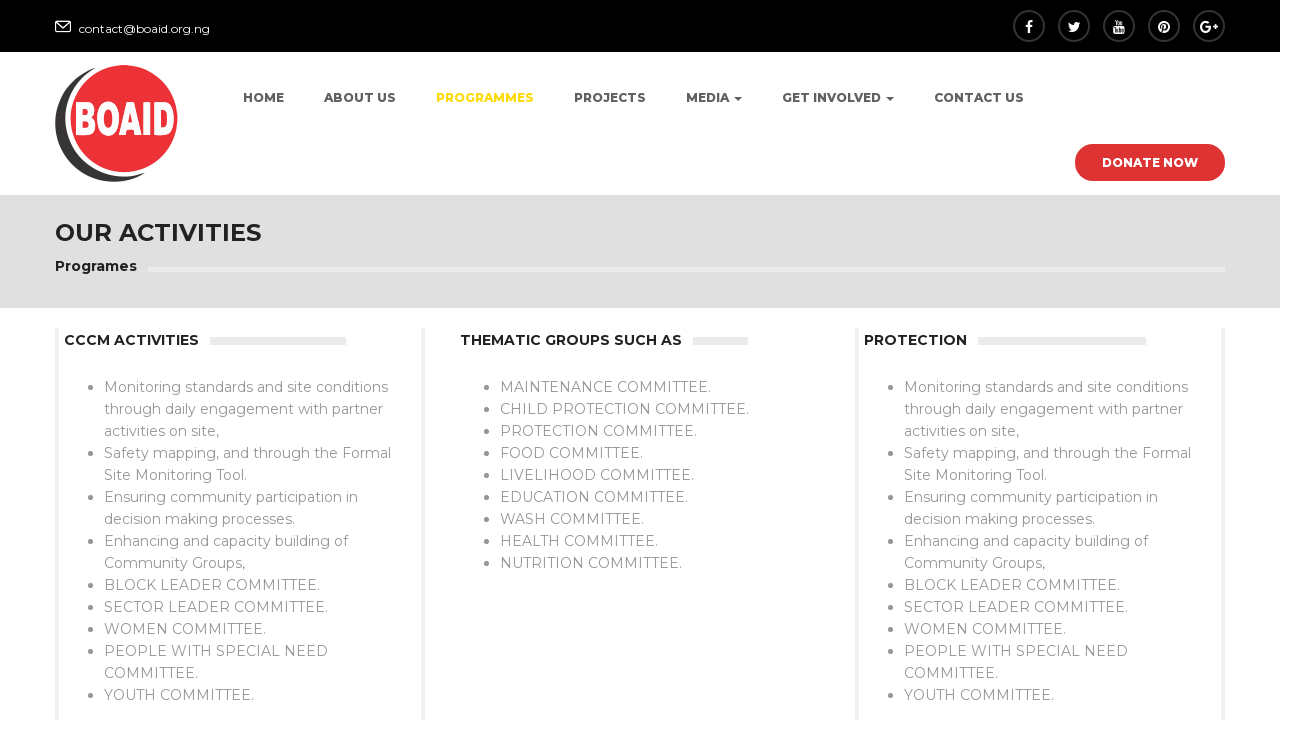

--- FILE ---
content_type: text/html; charset=UTF-8
request_url: https://boaid.org.ng/programmes/
body_size: 11319
content:
<!DOCTYPE html>
<html lang="en-US" class="no-js">
<head>
	<meta charset="UTF-8">
	<meta name="viewport" content="width=device-width">
	<link rel="profile" href="http://gmpg.org/xfn/11">
	<link rel="pingback" href="https://boaid.org.ng/xmlrpc.php">

	
	<title>PROGRAMMES &#8211; BORNO STATE AID HUMANITARIAN FOUNDATION</title>
<link rel='dns-prefetch' href='//maps.googleapis.com' />
<link rel='dns-prefetch' href='//fonts.googleapis.com' />
<link rel='dns-prefetch' href='//s.w.org' />
<link rel="alternate" type="application/rss+xml" title="BORNO STATE AID HUMANITARIAN FOUNDATION &raquo; Feed" href="https://boaid.org.ng/feed/" />
<link rel="alternate" type="application/rss+xml" title="BORNO STATE AID HUMANITARIAN FOUNDATION &raquo; Comments Feed" href="https://boaid.org.ng/comments/feed/" />
		<script type="text/javascript">
			window._wpemojiSettings = {"baseUrl":"https:\/\/s.w.org\/images\/core\/emoji\/13.0.0\/72x72\/","ext":".png","svgUrl":"https:\/\/s.w.org\/images\/core\/emoji\/13.0.0\/svg\/","svgExt":".svg","source":{"concatemoji":"https:\/\/boaid.org.ng\/wp-includes\/js\/wp-emoji-release.min.js?ver=5.5.17"}};
			!function(e,a,t){var n,r,o,i=a.createElement("canvas"),p=i.getContext&&i.getContext("2d");function s(e,t){var a=String.fromCharCode;p.clearRect(0,0,i.width,i.height),p.fillText(a.apply(this,e),0,0);e=i.toDataURL();return p.clearRect(0,0,i.width,i.height),p.fillText(a.apply(this,t),0,0),e===i.toDataURL()}function c(e){var t=a.createElement("script");t.src=e,t.defer=t.type="text/javascript",a.getElementsByTagName("head")[0].appendChild(t)}for(o=Array("flag","emoji"),t.supports={everything:!0,everythingExceptFlag:!0},r=0;r<o.length;r++)t.supports[o[r]]=function(e){if(!p||!p.fillText)return!1;switch(p.textBaseline="top",p.font="600 32px Arial",e){case"flag":return s([127987,65039,8205,9895,65039],[127987,65039,8203,9895,65039])?!1:!s([55356,56826,55356,56819],[55356,56826,8203,55356,56819])&&!s([55356,57332,56128,56423,56128,56418,56128,56421,56128,56430,56128,56423,56128,56447],[55356,57332,8203,56128,56423,8203,56128,56418,8203,56128,56421,8203,56128,56430,8203,56128,56423,8203,56128,56447]);case"emoji":return!s([55357,56424,8205,55356,57212],[55357,56424,8203,55356,57212])}return!1}(o[r]),t.supports.everything=t.supports.everything&&t.supports[o[r]],"flag"!==o[r]&&(t.supports.everythingExceptFlag=t.supports.everythingExceptFlag&&t.supports[o[r]]);t.supports.everythingExceptFlag=t.supports.everythingExceptFlag&&!t.supports.flag,t.DOMReady=!1,t.readyCallback=function(){t.DOMReady=!0},t.supports.everything||(n=function(){t.readyCallback()},a.addEventListener?(a.addEventListener("DOMContentLoaded",n,!1),e.addEventListener("load",n,!1)):(e.attachEvent("onload",n),a.attachEvent("onreadystatechange",function(){"complete"===a.readyState&&t.readyCallback()})),(n=t.source||{}).concatemoji?c(n.concatemoji):n.wpemoji&&n.twemoji&&(c(n.twemoji),c(n.wpemoji)))}(window,document,window._wpemojiSettings);
		</script>
		<style type="text/css">
img.wp-smiley,
img.emoji {
	display: inline !important;
	border: none !important;
	box-shadow: none !important;
	height: 1em !important;
	width: 1em !important;
	margin: 0 .07em !important;
	vertical-align: -0.1em !important;
	background: none !important;
	padding: 0 !important;
}
</style>
	<link rel='stylesheet' id='contact-form-7-css'  href='https://boaid.org.ng/wp-content/plugins/contact-form-7/includes/css/styles.css?ver=5.3' type='text/css' media='all' />
<link rel='stylesheet' id='custiom-css-css'  href='https://boaid.org.ng/wp-content/plugins/ht-qrcode-generator/assets/css/ht-qrcode.css?ver=1.2.5' type='text/css' media='all' />
<link rel='stylesheet' id='rs-plugin-settings-css'  href='https://boaid.org.ng/wp-content/plugins/revslider/public/assets/css/settings.css?ver=5.4.7.1' type='text/css' media='all' />
<style id='rs-plugin-settings-inline-css' type='text/css'>
#rs-demo-id {}
</style>
<link rel='stylesheet' id='give-styles-css'  href='https://boaid.org.ng/wp-content/plugins/give/assets/dist/css/give.css?ver=2.29.2' type='text/css' media='all' />
<link rel='stylesheet' id='give-donation-summary-style-frontend-css'  href='https://boaid.org.ng/wp-content/plugins/give/assets/dist/css/give-donation-summary.css?ver=2.29.2' type='text/css' media='all' />
<link rel='stylesheet' id='charityheart-theme-fonts-css'  href='https://fonts.googleapis.com/css?family=Montserrat:300,400,500,600,700,800,900|Neuton:400,400i,700,800&#038;subset=latin%2Clatin-ext' type='text/css' media='all' />
<link rel='stylesheet' id='charityheart-compare-css'  href='https://boaid.org.ng/wp-content/themes/charityheart/css/compare.css?ver=3.2' type='text/css' media='all' />
<!--[if lt IE 9]>
<link rel='stylesheet' id='vc_lte_ie9-css'  href='https://boaid.org.ng/wp-content/plugins/js_composer/assets/css/vc_lte_ie9.min.css?ver=6.0.2' type='text/css' media='screen' />
<![endif]-->
<link rel='stylesheet' id='js_composer_front-css'  href='https://boaid.org.ng/wp-content/plugins/js_composer/assets/css/js_composer.min.css?ver=6.0.2' type='text/css' media='all' />
<style id='js_composer_front-inline-css' type='text/css'>
.vc_custom_1603544770247{background-color: #e0e0e0 !important;background-position: center !important;background-repeat: no-repeat !important;background-size: cover !important;}.vc_custom_1603549568000{padding-top: 20px !important;padding-bottom: 20px !important;background-color: #ffffff !important;background-position: center !important;background-repeat: no-repeat !important;background-size: cover !important;}.vc_custom_1603545213440{padding-bottom: -5px !important;}.vc_custom_1603549708426{border-right-width: 4px !important;border-left-width: 4px !important;padding-top: 10px !important;padding-right: 5px !important;padding-left: 5px !important;background-color: #ffffff !important;background-position: center !important;background-repeat: no-repeat !important;background-size: cover !important;border-left-color: #f2f2f2 !important;border-left-style: solid !important;border-right-color: #f2f2f2 !important;border-right-style: solid !important;}.vc_custom_1603549677174{padding-top: 10px !important;padding-right: 5px !important;padding-left: 5px !important;background-color: #ffffff !important;}.vc_custom_1603549716411{border-right-width: 4px !important;border-left-width: 4px !important;padding-top: 10px !important;padding-right: 5px !important;padding-left: 5px !important;background-color: #ffffff !important;background-position: center !important;background-repeat: no-repeat !important;background-size: cover !important;border-left-color: #f2f2f2 !important;border-left-style: solid !important;border-right-color: #f2f2f2 !important;border-right-style: solid !important;}.vc_custom_1603544941671{background-color: #ffffff !important;background-position: center !important;background-repeat: no-repeat !important;background-size: cover !important;}.vc_custom_1601992211164{background-color: #ffffff !important;background-position: center !important;background-repeat: no-repeat !important;background-size: cover !important;}
</style>
<link rel='stylesheet' id='font-awesome-css'  href='https://boaid.org.ng/wp-content/plugins/js_composer/assets/lib/bower/font-awesome/css/font-awesome.min.css?ver=6.0.2' type='text/css' media='all' />
<link rel='stylesheet' id='font-monia-css'  href='https://boaid.org.ng/wp-content/themes/charityheart/css/font-monia.css?ver=1.0.0' type='text/css' media='all' />
<link rel='stylesheet' id='material-design-iconic-font-css'  href='https://boaid.org.ng/wp-content/themes/charityheart/css/material-design-iconic-font.css?ver=2.2.0' type='text/css' media='all' />
<link rel='stylesheet' id='animate-css'  href='https://boaid.org.ng/wp-content/themes/charityheart/css/animate.css?ver=3.5.0' type='text/css' media='all' />
<link rel='stylesheet' id='bootstrap-css'  href='https://boaid.org.ng/wp-content/themes/charityheart/css/bootstrap.css?ver=3.2.0' type='text/css' media='all' />
<link rel='stylesheet' id='charityheart-template-css'  href='https://boaid.org.ng/wp-content/themes/charityheart/css/template.css?ver=3.2' type='text/css' media='all' />
<link rel='stylesheet' id='charityheart-style-css'  href='https://boaid.org.ng/wp-content/themes/charityheart/style.css?ver=3.2' type='text/css' media='all' />
<link rel='stylesheet' id='perfect-scrollbar-css'  href='https://boaid.org.ng/wp-content/themes/charityheart/css/perfect-scrollbar.css?ver=0.6.12' type='text/css' media='all' />
<link rel='stylesheet' id='magnific-popup-css'  href='https://boaid.org.ng/wp-content/themes/charityheart/js/magnific/magnific-popup.css?ver=1.1.0' type='text/css' media='all' />
<script type='text/javascript' src='//maps.googleapis.com/maps/api/js?sensor=false&#038;libraries=places&#038;key&#038;ver=5.5.17' id='gmap3-api-js-js'></script>
<script type='text/javascript' src='https://boaid.org.ng/wp-includes/js/jquery/jquery.js?ver=1.12.4-wp' id='jquery-core-js'></script>
<script type='text/javascript' src='https://boaid.org.ng/wp-content/plugins/revslider/public/assets/js/jquery.themepunch.tools.min.js?ver=5.4.7.1' id='tp-tools-js'></script>
<script type='text/javascript' src='https://boaid.org.ng/wp-content/plugins/revslider/public/assets/js/jquery.themepunch.revolution.min.js?ver=5.4.7.1' id='revmin-js'></script>
<script type='text/javascript' src='https://boaid.org.ng/wp-includes/js/dist/vendor/wp-polyfill.min.js?ver=7.4.4' id='wp-polyfill-js'></script>
<script type='text/javascript' id='wp-polyfill-js-after'>
( 'fetch' in window ) || document.write( '<script src="https://boaid.org.ng/wp-includes/js/dist/vendor/wp-polyfill-fetch.min.js?ver=3.0.0"></scr' + 'ipt>' );( document.contains ) || document.write( '<script src="https://boaid.org.ng/wp-includes/js/dist/vendor/wp-polyfill-node-contains.min.js?ver=3.42.0"></scr' + 'ipt>' );( window.DOMRect ) || document.write( '<script src="https://boaid.org.ng/wp-includes/js/dist/vendor/wp-polyfill-dom-rect.min.js?ver=3.42.0"></scr' + 'ipt>' );( window.URL && window.URL.prototype && window.URLSearchParams ) || document.write( '<script src="https://boaid.org.ng/wp-includes/js/dist/vendor/wp-polyfill-url.min.js?ver=3.6.4"></scr' + 'ipt>' );( window.FormData && window.FormData.prototype.keys ) || document.write( '<script src="https://boaid.org.ng/wp-includes/js/dist/vendor/wp-polyfill-formdata.min.js?ver=3.0.12"></scr' + 'ipt>' );( Element.prototype.matches && Element.prototype.closest ) || document.write( '<script src="https://boaid.org.ng/wp-includes/js/dist/vendor/wp-polyfill-element-closest.min.js?ver=2.0.2"></scr' + 'ipt>' );
</script>
<script type='text/javascript' src='https://boaid.org.ng/wp-includes/js/dist/i18n.min.js?ver=4ab02c8fd541b8cfb8952fe260d21f16' id='wp-i18n-js'></script>
<script type='text/javascript' id='give-js-extra'>
/* <![CDATA[ */
var give_global_vars = {"ajaxurl":"https:\/\/boaid.org.ng\/wp-admin\/admin-ajax.php","checkout_nonce":"4a444ee5b4","currency":"NGN","currency_sign":"\u20a6 ","currency_pos":"before","thousands_separator":",","decimal_separator":".","no_gateway":"Please select a payment method.","bad_minimum":"The minimum custom donation amount for this form is","bad_maximum":"The maximum custom donation amount for this form is","general_loading":"Loading...","purchase_loading":"Please Wait...","textForOverlayScreen":"<h3>Processing...<\/h3><p>This will only take a second!<\/p>","number_decimals":"2","is_test_mode":"1","give_version":"2.29.2","magnific_options":{"main_class":"give-modal","close_on_bg_click":false},"form_translation":{"payment-mode":"Please select payment mode.","give_first":"Please enter your first name.","give_last":"Please enter your last name.","give_email":"Please enter a valid email address.","give_user_login":"Invalid email address or username.","give_user_pass":"Enter a password.","give_user_pass_confirm":"Enter the password confirmation.","give_agree_to_terms":"You must agree to the terms and conditions."},"confirm_email_sent_message":"Please check your email and click on the link to access your complete donation history.","ajax_vars":{"ajaxurl":"https:\/\/boaid.org.ng\/wp-admin\/admin-ajax.php","ajaxNonce":"b858162681","loading":"Loading","select_option":"Please select an option","default_gateway":"manual","permalinks":"1","number_decimals":2},"cookie_hash":"ba7bd0a4b8c205db77d0aea0679406df","session_nonce_cookie_name":"wp-give_session_reset_nonce_ba7bd0a4b8c205db77d0aea0679406df","session_cookie_name":"wp-give_session_ba7bd0a4b8c205db77d0aea0679406df","delete_session_nonce_cookie":"0"};
var giveApiSettings = {"root":"https:\/\/boaid.org.ng\/wp-json\/give-api\/v2\/","rest_base":"give-api\/v2"};
/* ]]> */
</script>
<script type='text/javascript' id='give-js-translations'>
( function( domain, translations ) {
	var localeData = translations.locale_data[ domain ] || translations.locale_data.messages;
	localeData[""].domain = domain;
	wp.i18n.setLocaleData( localeData, domain );
} )( "give", { "locale_data": { "messages": { "": {} } } } );
</script>
<script type='text/javascript' src='https://boaid.org.ng/wp-content/plugins/give/assets/dist/js/give.js?ver=57af49fa2daa5031' id='give-js'></script>
<link rel="https://api.w.org/" href="https://boaid.org.ng/wp-json/" /><link rel="alternate" type="application/json" href="https://boaid.org.ng/wp-json/wp/v2/pages/3369" /><link rel="EditURI" type="application/rsd+xml" title="RSD" href="https://boaid.org.ng/xmlrpc.php?rsd" />
<link rel="wlwmanifest" type="application/wlwmanifest+xml" href="https://boaid.org.ng/wp-includes/wlwmanifest.xml" /> 
<meta name="generator" content="WordPress 5.5.17" />
<link rel="canonical" href="https://boaid.org.ng/programmes/" />
<link rel='shortlink' href='https://boaid.org.ng/?p=3369' />
<link rel="alternate" type="application/json+oembed" href="https://boaid.org.ng/wp-json/oembed/1.0/embed?url=https%3A%2F%2Fboaid.org.ng%2Fprogrammes%2F" />
<link rel="alternate" type="text/xml+oembed" href="https://boaid.org.ng/wp-json/oembed/1.0/embed?url=https%3A%2F%2Fboaid.org.ng%2Fprogrammes%2F&#038;format=xml" />
<meta name="generator" content="Give v2.29.2" />
<style type="text/css">.recentcomments a{display:inline !important;padding:0 !important;margin:0 !important;}</style><meta name="generator" content="Powered by WPBakery Page Builder - drag and drop page builder for WordPress."/>
<meta name="generator" content="Powered by Slider Revolution 5.4.7.1 - responsive, Mobile-Friendly Slider Plugin for WordPress with comfortable drag and drop interface." />
<style>
			              .vc_custom_1492490697087{padding-top: 50px !important;padding-bottom: 35px !important;}.vc_custom_1603552988554{margin-bottom: 15px !important;}
			            </style>
			          <link rel="icon" href="https://boaid.org.ng/wp-content/uploads/2020/10/BOAIDLOGO-150x150.jpg" sizes="32x32" />
<link rel="icon" href="https://boaid.org.ng/wp-content/uploads/2020/10/BOAIDLOGO.jpg" sizes="192x192" />
<link rel="apple-touch-icon" href="https://boaid.org.ng/wp-content/uploads/2020/10/BOAIDLOGO.jpg" />
<meta name="msapplication-TileImage" content="https://boaid.org.ng/wp-content/uploads/2020/10/BOAIDLOGO.jpg" />
<!-- ******************************************************************** --><!-- * Theme Options Styles ********************************************* --><!-- ******************************************************************** --><style>/* Typography *//* Main Font *//* Second Font *//* Custom Color (skin) *//* check main color *//* style special*/.apus-page-loading #loader:before,.apus-page-loading #loader:after,.apus-page-loading #loader{border-top-color:#dd6868;}/* seting background main */.apus-header .apus-search-form:hover .button-search,.apus-search-form .button-search:hover, .apus-search-form .button-search:active,.give-grid.grid-v2:hover .give-btn,.give-grid.grid-v2 .give-goal-progress .give-progress-bar .dot::before,.give-grid.grid-v2 .give-goal-progress .give-progress-bar .dot::before,.give-progress-bar > span,.header-v3 .navbar-nav.megamenu > li:hover > a::before, .header-v3 .navbar-nav.megamenu > li:active > a::before, .header-v3 .navbar-nav.megamenu > li.active > a::before, .header-v3 .navbar-nav.megamenu > li.open > a::before,.header-v2 .navbar-nav.megamenu > li:hover > a, .header-v2 .navbar-nav.megamenu > li:active > a, .header-v2 .navbar-nav.megamenu > li.active > a, .header-v2 .navbar-nav.megamenu > li.open > a,.sidebar .widget .widgettitle::before, .sidebar .widget .widget-title::before, .apus-sidebar .widget .widgettitle::before, .apus-sidebar .widget .widget-title::before,.skew-theme-right::before,.skew-theme-right::after,.flow-theme-top-bottom-right::after,.skew-theme-right,.header-v3 .logo-in-theme::before,.header-v3 .logo-in-theme::after,.header-v3 .logo-in-theme,.widget-newletter.fullbutton [type="submit"],.volunteer-grid.style3 .volunteer-content,.widget-gallery.light .popup-image::before,.volunteer-grid.style2:hover .volunteer-content,.widget-text-heading.color .title::before, .widget-text-heading.square .title::before,.widget-testimonials .testimonials-v1 .testimonial-avatar::before,.date-info .moth,.bg-theme,.apus-pagination > span:hover, .apus-pagination > span.current, .apus-pagination > a:hover, .apus-pagination > a.current,form[id*="give-form"] #give-final-total-wrap .give-donation-total-label, form[id*="give-form"] .give-donation-amount .give-currency-symbol,.single-give .summary .give-btn{background: #dd6868 !important;}/* setting color*/.widget-features-box.circle .feature-box:hover .ourservice-heading,.header-v3 .navbar-nav.megamenu > li:hover > a, .header-v3 .navbar-nav.megamenu > li:active > a, .header-v3 .navbar-nav.megamenu > li.active > a, .header-v3 .navbar-nav.megamenu > li.open > a,.owl-carousel .owl-controls .owl-nav .owl-prev:hover, .owl-carousel .owl-controls .owl-nav .owl-next:hover,.question,.event-grid .event-info .date .day,.apus-breadscrumb .breadcrumb a,.give-list-v3 .total-goal .goal-text-wrapper,.give-special .total-sales .income, .give-special .total-goal .income,.widget-contact .info > span,.widget-social .social > li a:hover,.btn-link,.btn-link:hover,.btn-link:active,.time-top .item-icon,.widget-introduction .title,.widget-introduction .name,.event-style4 .date-info .day,.apus-footer .slogan,.widget-action.style3 .title,.btn-readmore,a:hover,a:active,.apus-footer .widget-title, .apus-footer .widgettitle, .apus-footer .widget-heading,.post-list.style1 .date,.widget-action.style2 .title,.counters .counter,.widget-action.style1 .title,.goal-text,.single-give .single-post .total-goal .goal-text-wrapper{color: #dd6868;}.give-grid:hover .give-btn,.vc_tta-accordion.vc_tta-style-classic .vc_active .vc_tta-panel-title a,.text-theme{color: #dd6868 !important;}/* setting border color*/.apus-header .apus-search-form:hover .button-search,.apus-search-form .button-search:hover, .apus-search-form .button-search:active,.give-grid.grid-v2:hover .give-btn,.widget-social .social > li a:hover,.widget-gallery.border .image:hover, .widget-gallery.border .image:active,.widget-newletter.fullbutton .form-control,.widget-newletter.fullbutton [type="submit"],.widget-features-box.white .fbox-icon,.counters .icon,.border-top-theme,.apus-pagination > span:hover, .apus-pagination > span.current, .apus-pagination > a:hover, .apus-pagination > a.current,form[id*="give-form"] #give-final-total-wrap .give-final-total-amount, form[id*="give-form"] .give-donation-amount #give-amount,form[id*="give-form"] #give-final-total-wrap .give-donation-total-label, form[id*="give-form"] .give-donation-amount .give-currency-symbol,.single-give .summary .give-btn{border-color: #dd6868 !important;}.widget_apus_instagram .instagram-pics a:hover, .widget_apus_instagram .instagram-pics a:active{outline:8px solid #dd6868;}.give-special .give-btn-modal,.btn-theme.btn-outline{color: #dd3333 !important;}/* check second background color */.btn-theme, .single-give .summary .give-btn{background-color: #dd3333 !important;}.give-special .give-btn-modal, .single-give .summary .give-btn,.btn-theme{border-color: #dd3333 !important;}.hh{color: #dd3333 !important;}/* check second background color */.give-special .give-btn-modal:hover, .give-special .give-btn-modal:active,.btn-theme.btn-outline:hover, .btn-theme.btn-outline:active,.btn-theme:hover, .btn-theme:focus, .btn-theme:active{background-color: #dd3333 !important;}.give-special .give-btn-modal:hover, .give-special .give-btn-modal:active,.btn-outline.btn-themes:hover,.btn-outline.btn-themes:active,.btn-theme:hover,.btn-theme:active{border-color: #dd3333 !important;}/***************************************************************//* Top Bar *****************************************************//***************************************************************//* Top Bar Backgound */#apus-topbar {background-color: #000000;}/* Top Bar Color *//* Top Bar Link Color *//***************************************************************//* Header *****************************************************//***************************************************************//* Header Backgound */.header-default .sticky-header .header-inner,.header-v4 .sticky-header .header-inner,#apus-header .header-top,#apus-header .header-middle,#apus-header {s}/* Header Color *//* Header Link Color *//* Header Link Color Active *//* Menu Link Color *//* Menu Link Color Active *//***************************************************************//* Footer *****************************************************//***************************************************************//* Footer Backgound */#apus-footer {}/* Footer Heading Color*//* Footer Color *//* Footer Link Color *//* Footer Link Color Hover*//***************************************************************//* Copyright *****************************************************//***************************************************************//* Copyright Backgound */.apus-copyright {}/* Footer Color *//* Footer Link Color *//* Footer Link Color Hover*//* Woocommerce Breadcrumbs *//* Custom CSS */.header-v3 .header-middle {background: #181818;}.header-v3 .header-top {background: #fff;padding: 20px 0;}.contact4 .item-body span {font-size: 16px;display: block;font-weight: 700;color: #000;}.menu li{border-bottom: 2px solid grey;}.menu li a:hover{color: red;}</style><script type="text/javascript">function setREVStartSize(e){									
						try{ e.c=jQuery(e.c);var i=jQuery(window).width(),t=9999,r=0,n=0,l=0,f=0,s=0,h=0;
							if(e.responsiveLevels&&(jQuery.each(e.responsiveLevels,function(e,f){f>i&&(t=r=f,l=e),i>f&&f>r&&(r=f,n=e)}),t>r&&(l=n)),f=e.gridheight[l]||e.gridheight[0]||e.gridheight,s=e.gridwidth[l]||e.gridwidth[0]||e.gridwidth,h=i/s,h=h>1?1:h,f=Math.round(h*f),"fullscreen"==e.sliderLayout){var u=(e.c.width(),jQuery(window).height());if(void 0!=e.fullScreenOffsetContainer){var c=e.fullScreenOffsetContainer.split(",");if (c) jQuery.each(c,function(e,i){u=jQuery(i).length>0?u-jQuery(i).outerHeight(!0):u}),e.fullScreenOffset.split("%").length>1&&void 0!=e.fullScreenOffset&&e.fullScreenOffset.length>0?u-=jQuery(window).height()*parseInt(e.fullScreenOffset,0)/100:void 0!=e.fullScreenOffset&&e.fullScreenOffset.length>0&&(u-=parseInt(e.fullScreenOffset,0))}f=u}else void 0!=e.minHeight&&f<e.minHeight&&(f=e.minHeight);e.c.closest(".rev_slider_wrapper").css({height:f})					
						}catch(d){console.log("Failure at Presize of Slider:"+d)}						
					};</script>
<noscript><style type="text/css"> .wpb_animate_when_almost_visible { opacity: 1; }</style></noscript></head>
<body class="page-template-default page page-id-3369 wp-embed-responsive give-test-mode give-page image-lazy-loading wpb-js-composer js-comp-ver-6.0.2 vc_responsive elementor-default elementor-kit-3516">
<div id="wrapper-container" class="wrapper-container">

	<div id="apus-mobile-menu" class="apus-offcanvas hidden-lg hidden-md"> 
    <div class="apus-offcanvas-body">
        <div class="offcanvas-head bg-primary">
            <button type="button" class="btn btn-toggle-canvas btn-danger" data-toggle="offcanvas">
                <i class="fa fa-close"></i> 
            </button>
            <strong>MENU</strong>
        </div>

        <nav class="navbar navbar-offcanvas navbar-static" role="navigation">
            <div class="navbar-collapse navbar-offcanvas-collapse"><ul id="main-mobile-menu" class="nav navbar-nav"><li id="menu-item-3340" class="menu-item-3340"><a href="https://boaid.org.ng/">Home</a></li>
<li id="menu-item-3368" class="menu-item-3368"><a href="https://boaid.org.ng/our-story/">About Us</a></li>
<li id="menu-item-3371" class="active menu-item-3371"><a href="https://boaid.org.ng/programmes/">PROGRAMMES</a></li>
<li id="menu-item-3480" class="menu-item-3480"><a href="https://boaid.org.ng/projects/">Projects</a></li>
<li id="menu-item-3342" class="has-submenu menu-item-3342"><a href="#">Media</a> <span class="icon-toggle"><i class="fa fa-plus"></i></span>
<ul class="sub-menu">
	<li id="menu-item-3639" class="menu-item-3639"><a href="https://boaid.org.ng/blog/">Blog Post</a></li>
	<li id="menu-item-3502" class="menu-item-3502"><a href="https://boaid.org.ng/gallery/">Gallery</a></li>
</ul>
</li>
<li id="menu-item-3345" class="has-submenu menu-item-3345"><a href="#">Get Involved</a> <span class="icon-toggle"><i class="fa fa-plus"></i></span>
<ul class="sub-menu">
	<li id="menu-item-3638" class="menu-item-3638"><a href="https://boaid.org.ng/volunteer-opportunities/">Volunteer Opportunities</a></li>
</ul>
</li>
<li id="menu-item-3324" class="menu-item-3324"><a href="https://boaid.org.ng/contact-us/">Contact us</a></li>
</ul></div>        </nav>

    </div>
</div>
	<div id="apus-header-mobile" class="header-mobile hidden-lg hidden-md clearfix">
    <div class="container">
    <div class="row">
        <div class="col-xs-3">
            <div class="sidebar-mobile clearfix">
                <div class="active-mobile pull-left">
                    <button data-toggle="offcanvas" class="btn btn-sm btn-danger btn-offcanvas btn-toggle-canvas offcanvas" type="button">
                       <i class="fa fa-bars"></i>
                    </button>
                </div>
            </div>
        </div>
        <div class="col-xs-6">
            
                            <div class="logo">
                    <a href="https://boaid.org.ng/" >
                        <img src="https://boaid.org.ng/wp-content/uploads/2020/10/Untitled-1.png" alt="BORNO STATE AID HUMANITARIAN FOUNDATION">
                    </a>
                </div>
                    </div>
        <div class="col-xs-3">
            <div class="sidebar-mobile clearfix">
                <div class="search-popup  pull-right">
                    <div class="dropdown">
                        <button class="btn btn-sm btn-primary btn-outline dropdown-toggle" type="button" data-toggle="dropdown"><span class="fa fa-search"></span></button>
                        <div class="dropdown-menu dropdown-menu-right">
                                                    </div>
                    </div>
                </div>
            </div>
        </div>
    </div>
    </div>
</div>
<div class="overflow-wrapper-canvas">
</div>
		<header id="apus-header" class="apus-header header-v4 hidden-sm hidden-xs" role="banner">
    <div id="apus-topbar" class="apus-topbar">
        <div class="topbar-inner clearfix">
            <div class="container">
                                    <div class="pull-left">
                        <div class="top-info"><i class="mn-icon-220"> </i>contact@boaid.org.ng
</div>                    </div>
                                                    <div class="pull-right">
                        <aside id="apus_socials_widget-2" class="widget widget_apus_socials_widget"><ul class="social list-unstyled  bo-sicolor">
                    <li>
                    <a href="#" class="facebook">
                        <i class="fa fa-facebook bo-social-facebook">&nbsp;</i><span class="hidden">Facebook</span>
                    </a>
                </li>
                    <li>
                    <a href="#" class="twitter">
                        <i class="fa fa-twitter bo-social-twitter">&nbsp;</i><span class="hidden">Twitter</span>
                    </a>
                </li>
                    <li>
                    <a href="#" class="youtube">
                        <i class="fa fa-youtube bo-social-youtube">&nbsp;</i><span class="hidden">Youtube</span>
                    </a>
                </li>
                    <li>
                    <a href="#" class="pinterest">
                        <i class="fa fa-pinterest bo-social-pinterest">&nbsp;</i><span class="hidden">Pinterest</span>
                    </a>
                </li>
                    <li>
                    <a href="#" class="google-plus">
                        <i class="fa fa-google-plus bo-social-google-plus">&nbsp;</i><span class="hidden">Google</span>
                    </a>
                </li>
    </ul></aside>                    </div>
                            </div>
        </div>
    </div>
    <div class="main-sticky-header-wrapper">
    <div class="header-main clearfix main-sticky-header">
        <div class="header-inner">
        <div class="main-menu">
            <div class="container">
                <div class="p-relative clearfix">
                    <div class="logo-in-theme pull-left">
                        
    <div class="logo">
        <a href="https://boaid.org.ng/" >
            <img src="https://boaid.org.ng/wp-content/uploads/2020/10/Untitled-1.png" alt="BORNO STATE AID HUMANITARIAN FOUNDATION">
        </a>
    </div>
                    </div>
                                                <div class="pull-left site-header-mainmenu ">
                                <nav data-duration="400" class="hidden-xs hidden-sm apus-megamenu slide animate navbar" role="navigation">
                                <div class="collapse navbar-collapse"><ul id="primary-menu" class="nav navbar-nav megamenu"><li class="menu-item-3340 aligned-left"><a href="https://boaid.org.ng/">Home</a></li>
<li class="menu-item-3368 aligned-left"><a href="https://boaid.org.ng/our-story/">About Us</a></li>
<li class="active menu-item-3371 aligned-left"><a href="https://boaid.org.ng/programmes/">PROGRAMMES</a></li>
<li class="menu-item-3480 aligned-left"><a href="https://boaid.org.ng/projects/">Projects</a></li>
<li class="dropdown menu-item-3342 aligned-left"><a href="#" class="dropdown-toggle"  data-hover="dropdown" data-toggle="dropdown">Media <b class="caret"></b></a>
<ul class="dropdown-menu">
	<li class="menu-item-3639 aligned-left"><a href="https://boaid.org.ng/blog/">Blog Post</a></li>
	<li class="menu-item-3502 aligned-left"><a href="https://boaid.org.ng/gallery/">Gallery</a></li>
</ul>
</li>
<li class="dropdown menu-item-3345 aligned-left"><a href="#" class="dropdown-toggle"  data-hover="dropdown" data-toggle="dropdown">Get Involved <b class="caret"></b></a>
<ul class="dropdown-menu">
	<li class="menu-item-3638 aligned-left"><a href="https://boaid.org.ng/volunteer-opportunities/">Volunteer Opportunities</a></li>
</ul>
</li>
<li class="menu-item-3324 aligned-left"><a href="https://boaid.org.ng/contact-us/">Contact us</a></li>
</ul></div>                                </nav>
                            </div>
                                        <div class="pull-left">
                                            </div>
                                            <div class="donate pull-right">
                            <a href="https://boaid.org.ng/donations/" class="btn btn-donate btn-theme">donate now</a>
                        </div>
                                    </div>
            </div>
        </div>
        </div>
    </div>
    </div>
</header>	<div id="apus-main-content">
<section id="main-container" class="container-fluid inner">
	<div class="row">
				<div id="main-content" class="main-page clearfix">
			<main id="main" class="site-main" role="main">

				<div class="vc_row wpb_row vc_row-fluid vc_custom_1603544770247 vc_row-has-fill"><div class="container"><div class="row"><div class="vc_fluid col-md-12"><div class="vc_column-inner "><div class="wpb_wrapper"><h3 style="text-align: left" class="vc_custom_heading" >OUR ACTIVITIES</h3><div class="vc_separator wpb_content_element vc_separator_align_left vc_sep_width_100 vc_sep_border_width_5 vc_sep_pos_align_center vc_sep_color_grey vc_custom_1603545213440 vc_separator-has-text" ><span class="vc_sep_holder vc_sep_holder_l"><span  class="vc_sep_line"></span></span><h4>Programes</h4><span class="vc_sep_holder vc_sep_holder_r"><span  class="vc_sep_line"></span></span>
</div></div></div></div></div></div></div><div class="vc_row wpb_row vc_row-fluid vc_custom_1603549568000 vc_row-has-fill vc_row-o-equal-height vc_row-o-content-top vc_row-flex"><div class="container"><div class="row"><div class="vc_fluid col-md-4 col-has-fill"><div class="vc_column-inner vc_custom_1603549708426"><div class="wpb_wrapper"><div class="vc_separator wpb_content_element vc_separator_align_left vc_sep_width_80 vc_sep_double vc_sep_border_width_4 vc_sep_pos_align_left vc_sep_color_grey vc_custom_1603544941671 vc_separator-has-text" ><span class="vc_sep_holder vc_sep_holder_l"><span  class="vc_sep_line"></span></span><h4>CCCM ACTIVITIES</h4><span class="vc_sep_holder vc_sep_holder_r"><span  class="vc_sep_line"></span></span>
</div><div class="widget wpb_text_column wpb_content_element  vc_custom_1601992211164">
		<div class="wpb_wrapper">
			<ul>
<li>Monitoring standards and site conditions through daily engagement with partner activities on site,</li>
<li>Safety mapping, and through the Formal Site Monitoring Tool.</li>
<li>Ensuring community participation in decision making processes.</li>
<li>Enhancing and capacity building of Community Groups,</li>
<li>BLOCK LEADER COMMITTEE.</li>
<li>SECTOR LEADER COMMITTEE.</li>
<li>WOMEN COMMITTEE.</li>
<li>PEOPLE WITH SPECIAL NEED COMMITTEE.</li>
<li>YOUTH COMMITTEE.</li>
</ul>

		</div>
	</div></div></div></div><div class="vc_fluid col-md-4 col-has-fill"><div class="vc_column-inner vc_custom_1603549677174"><div class="wpb_wrapper"><div class="vc_separator wpb_content_element vc_separator_align_left vc_sep_width_80 vc_sep_double vc_sep_border_width_4 vc_sep_pos_align_left vc_sep_color_grey vc_separator-has-text" ><span class="vc_sep_holder vc_sep_holder_l"><span  class="vc_sep_line"></span></span><h4>THEMATIC GROUPS SUCH AS</h4><span class="vc_sep_holder vc_sep_holder_r"><span  class="vc_sep_line"></span></span>
</div><div class="widget wpb_text_column wpb_content_element ">
		<div class="wpb_wrapper">
			<ul>
<li>MAINTENANCE COMMITTEE.</li>
<li>CHILD PROTECTION COMMITTEE.</li>
<li>PROTECTION COMMITTEE.</li>
<li>FOOD COMMITTEE.</li>
<li>LIVELIHOOD COMMITTEE.</li>
<li>EDUCATION COMMITTEE.</li>
<li>WASH COMMITTEE.</li>
<li>HEALTH COMMITTEE.</li>
<li>NUTRITION COMMITTEE.</li>
</ul>

		</div>
	</div></div></div></div><div class="vc_fluid col-md-4 col-has-fill"><div class="vc_column-inner vc_custom_1603549716411"><div class="wpb_wrapper"><div class="vc_separator wpb_content_element vc_separator_align_left vc_sep_width_80 vc_sep_double vc_sep_border_width_4 vc_sep_pos_align_left vc_sep_color_grey vc_separator-has-text" ><span class="vc_sep_holder vc_sep_holder_l"><span  class="vc_sep_line"></span></span><h4>PROTECTION</h4><span class="vc_sep_holder vc_sep_holder_r"><span  class="vc_sep_line"></span></span>
</div><div class="widget wpb_text_column wpb_content_element ">
		<div class="wpb_wrapper">
			<ul>
<li>Monitoring standards and site conditions through daily engagement with partner activities on site,</li>
<li>Safety mapping, and through the Formal Site Monitoring Tool.</li>
<li>Ensuring community participation in decision making processes.</li>
<li>Enhancing and capacity building of Community Groups,</li>
<li>BLOCK LEADER COMMITTEE.</li>
<li>SECTOR LEADER COMMITTEE.</li>
<li>WOMEN COMMITTEE.</li>
<li>PEOPLE WITH SPECIAL NEED COMMITTEE.</li>
<li>YOUTH COMMITTEE.</li>
</ul>

		</div>
	</div></div></div></div></div></div></div><div class="vc_row wpb_row vc_row-fluid"><div class="container"><div class="row"><div class="vc_fluid col-md-12"><div class="vc_column-inner "><div class="wpb_wrapper"><div class="vc_empty_space"
	  style="height: 5px"><span class="vc_empty_space_inner"></span></div>
</div></div></div></div></div></div>
			</main><!-- .site-main -->

		</div><!-- .content-area -->
				
	</div>
</section>

	</div><!-- .site-content -->

	<footer id="apus-footer" class="apus-footer" role="contentinfo">
					<div class="footer-builder-wrapper dark"><div class="vc_row wpb_row vc_row-fluid vc_custom_1492490697087"><div class="container"><div class="row"><div class="vc_fluid col-md-3"><div class="vc_column-inner "><div class="wpb_wrapper"><div class="wpb_single_image widget wpb_content_element vc_align_left">
		
		<figure class="wpb_wrapper vc_figure">
			<div class="vc_single_image-wrapper   vc_box_border_grey"><img width="123" height="117" src="https://boaid.org.ng/wp-content/uploads/2020/10/Untitled-1.png" class="vc_single_image-img attachment-full" alt="" loading="lazy" /></div>
		</figure>
	</div><div class="widget wpb_text_column wpb_content_element  vc_custom_1603552988554">
		<div class="wpb_wrapper">
			<div class="location">
<div class="inner">
<div class="inner-left"><i class="mn-icon-1138"><span class="hidden">hidden</span></i></div>
<div class="inner-right">No. 24 Bama Road off Marazine Hotel, Maiduguri, Borno State</div>
</div>
<div class="inner">
<div class="inner-left"><i class="mn-icon-258"><span class="hidden">hidden</span></i></div>
<div class="inner-right">+2348038100664</div>
</div>
<div class="inner">
<div class="inner-left"><i class="mn-icon-220"><span class="hidden">hidden</span></i></div>
<div class="inner-right">contact@boaid.org.ng</div>
</div>
</div>

		</div>
	</div><div class="widget widget-social ">
        <div class="widget-content">
    			<ul class="social">
		    		                <li>
		                    <a href="#" class="facebook">
		                        <i class="fa fa-facebook "></i>
		                    </a>
		                </li>
		    		                <li>
		                    <a href="#" class="twitter">
		                        <i class="fa fa-twitter "></i>
		                    </a>
		                </li>
		    		                <li>
		                    <a href="#" class="youtube">
		                        <i class="fa fa-youtube "></i>
		                    </a>
		                </li>
		    		                <li>
		                    <a href="#" class="pinterest">
		                        <i class="fa fa-pinterest "></i>
		                    </a>
		                </li>
		    		                <li>
		                    <a href="#" class="google-plus">
		                        <i class="fa fa-google-plus "></i>
		                    </a>
		                </li>
		    		</ul>
	</div>
</div></div></div></div><div class="vc_fluid col-md-3"><div class="vc_column-inner "><div class="wpb_wrapper"><div class="apus_custom_menu wpb_content_element"><div class="widget widget_nav_menu"><h2 class="widgettitle">Pages</h2><div class="menu-custom-menu-container"><ul id="menu-custom-menu" class="menu"><li id="menu-item-3285" class="menu-item menu-item-type-custom menu-item-object-custom menu-item-3285"><a href="#">About Us</a></li>
<li id="menu-item-3286" class="menu-item menu-item-type-custom menu-item-object-custom menu-item-3286"><a href="#">Causes</a></li>
<li id="menu-item-3287" class="menu-item menu-item-type-custom menu-item-object-custom menu-item-3287"><a href="#">Gallery</a></li>
<li id="menu-item-3288" class="menu-item menu-item-type-custom menu-item-object-custom menu-item-3288"><a href="#">Our Volunteers</a></li>
<li id="menu-item-3289" class="menu-item menu-item-type-custom menu-item-object-custom menu-item-3289"><a href="#">FAQ</a></li>
<li id="menu-item-3290" class="menu-item menu-item-type-custom menu-item-object-custom menu-item-3290"><a href="#">Latest News</a></li>
<li id="menu-item-3291" class="menu-item menu-item-type-custom menu-item-object-custom menu-item-3291"><a href="#">Contact</a></li>
</ul></div></div></div></div></div></div><div class="vc_fluid col-md-3"><div class="vc_column-inner "><div class="wpb_wrapper">
<div class="widget-blogs no-margin clearfix list_noimage ">
            <h3 class="widget-title">
            <span>Latest News</span>
        </h3>
        <div class="widget-content">
                                    <ul class="posts-list">
                                    <li>
                        <article class="post post-list style1 post-3748 type-post status-publish format-standard has-post-thumbnail hentry category-health">
    <div class="info">
      <div class="info-content">
                        <h4 class="entry-title">
                    <a href="https://boaid.org.ng/reflections-from-rann-idp-camps-supporting-and-uplifting-vulnerable-communities-in-borno-nigeria/">Reflections from Rann IDP Camps: Supporting and Uplifting Vulnerable Communities in Borno, Nigeria</a>
                </h4>
                    <a href="https://boaid.org.ng/reflections-from-rann-idp-camps-supporting-and-uplifting-vulnerable-communities-in-borno-nigeria/" class="date">July 4, 2023</a>
      </div>
    </div>
</article>                    </li>
                                    <li>
                        <article class="post post-list style1 post-3745 type-post status-publish format-standard has-post-thumbnail hentry category-children category-health">
    <div class="info">
      <div class="info-content">
                        <h4 class="entry-title">
                    <a href="https://boaid.org.ng/urgent-call-for-action-ending-female-genital-mutilation-fgm-in-jere-ngala-and-kalabalge-lgas/">Urgent Call for Action: Ending Female Genital Mutilation (FGM) in Jere, Ngala, and Kalabalge LGAs</a>
                </h4>
                    <a href="https://boaid.org.ng/urgent-call-for-action-ending-female-genital-mutilation-fgm-in-jere-ngala-and-kalabalge-lgas/" class="date">July 4, 2023</a>
      </div>
    </div>
</article>                    </li>
                                    <li>
                        <article class="post post-list style1 post-3741 type-post status-publish format-image has-post-thumbnail hentry category-health post_format-post-format-image">
    <div class="info">
      <div class="info-content">
                        <h4 class="entry-title">
                    <a href="https://boaid.org.ng/join-us-in-the-boaid-humanitarian-foundation-empowering-idps-to-tackle-plastic-waste-in-borno-state/">Join Us in the Boaid Humanitarian Foundation: Empowering IDPs to Tackle Plastic Waste in Borno State</a>
                </h4>
                    <a href="https://boaid.org.ng/join-us-in-the-boaid-humanitarian-foundation-empowering-idps-to-tackle-plastic-waste-in-borno-state/" class="date">July 4, 2023</a>
      </div>
    </div>
</article>                    </li>
                            </ul>
            </div>
    </div>
</div></div></div><div class="vc_fluid col-md-3"><div class="vc_column-inner "><div class="wpb_wrapper">	<div class="widget widget-gallery  ">
	    	        <h3 class="widget-title">
	            <span>Gallery</span>
	        </h3>
	    	    <div class="widget-content">
			<div class="row">
																				<div class="col-sm-4 col-xs-6">
							<div class="image ">
								<a href="https://boaid.org.ng/wp-content/uploads/2017/05/127886-daa6405572c2cb4dd932aafb348fa671240ad561.jpg" class="popup-image">
		                    		<img src="https://boaid.org.ng/wp-content/uploads/2017/05/127886-daa6405572c2cb4dd932aafb348fa671240ad561.jpg" alt="">
		                    	</a>
	                    	</div>
	                    </div>
	                																				<div class="col-sm-4 col-xs-6">
							<div class="image ">
								<a href="https://boaid.org.ng/wp-content/uploads/2017/05/maxresdefault-1.jpg" class="popup-image">
		                    		<img src="https://boaid.org.ng/wp-content/uploads/2017/05/maxresdefault-1.jpg" alt="">
		                    	</a>
	                    	</div>
	                    </div>
	                																				<div class="col-sm-4 col-xs-6">
							<div class="image last">
								<a href="https://boaid.org.ng/wp-content/uploads/2017/05/n00022881-r-b-019.jpg" class="popup-image">
		                    		<img src="https://boaid.org.ng/wp-content/uploads/2017/05/n00022881-r-b-019.jpg" alt="">
		                    	</a>
	                    	</div>
	                    </div>
	                																				<div class="col-sm-4 col-xs-6">
							<div class="image ">
								<a href="https://boaid.org.ng/wp-content/uploads/2017/05/stock-photo-91086555.jpg" class="popup-image">
		                    		<img src="https://boaid.org.ng/wp-content/uploads/2017/05/stock-photo-91086555.jpg" alt="">
		                    	</a>
	                    	</div>
	                    </div>
	                																				<div class="col-sm-4 col-xs-6">
							<div class="image ">
								<a href="https://boaid.org.ng/wp-content/uploads/2017/05/1794.jpg" class="popup-image">
		                    		<img src="https://boaid.org.ng/wp-content/uploads/2017/05/1794.jpg" alt="">
		                    	</a>
	                    	</div>
	                    </div>
	                																				<div class="col-sm-4 col-xs-6">
							<div class="image last">
								<a href="https://boaid.org.ng/wp-content/uploads/2017/05/790a3b86705480a5aefef21a7531e63aa3619ef9-1.jpg" class="popup-image">
		                    		<img src="https://boaid.org.ng/wp-content/uploads/2017/05/790a3b86705480a5aefef21a7531e63aa3619ef9-1.jpg" alt="">
		                    	</a>
	                    	</div>
	                    </div>
	                							</div>
		</div>
	</div>
</div></div></div></div></div></div><div class="vc_row wpb_row vc_row-fluid apus-copyright"><div class="container"><div class="row"><div class="vc_fluid col-md-6"><div class="vc_column-inner "><div class="wpb_wrapper"><div class="widget wpb_text_column wpb_content_element ">
		<div class="wpb_wrapper">
			<p>Copyright @ 2020 Boaid Humanitarian Foundation</p>

		</div>
	</div></div></div></div><div class="vc_fluid col-md-6"><div class="vc_column-inner "><div class="wpb_wrapper"></div></div></div></div></div></div></div>				
	</footer><!-- .site-footer -->
				<a href="#" id="back-to-top">
			<i class="fa fa-angle-up"></i>
		</a>
	
</div><!-- .site -->

<iframe name="qrcode_print_frame" width="0" height="0" frameborder="0" src="about:blank"></iframe><script type='text/javascript' src='https://boaid.org.ng/wp-content/plugins/apus-simple-event/assets/gmap3.js?ver=20131022' id='gmap3-js-js'></script>
<script type='text/javascript' id='contact-form-7-js-extra'>
/* <![CDATA[ */
var wpcf7 = {"apiSettings":{"root":"https:\/\/boaid.org.ng\/wp-json\/contact-form-7\/v1","namespace":"contact-form-7\/v1"},"cached":"1"};
/* ]]> */
</script>
<script type='text/javascript' src='https://boaid.org.ng/wp-content/plugins/contact-form-7/includes/js/scripts.js?ver=5.3' id='contact-form-7-js'></script>
<script type='text/javascript' src='https://boaid.org.ng/wp-content/plugins/ht-qrcode-generator/assets/js/easy.qrcode.min.js?ver=1.2.5' id='easy-qrcode-js'></script>
<script type='text/javascript' src='https://boaid.org.ng/wp-content/plugins/ht-qrcode-generator/assets/js/qrcode-custom.js?ver=1.2.5' id='custom-js-js'></script>
<script type='text/javascript' id='give-donation-summary-script-frontend-js-extra'>
/* <![CDATA[ */
var GiveDonationSummaryData = {"currencyPrecisionLookup":{"USD":2,"EUR":2,"GBP":2,"AUD":2,"BRL":2,"CAD":2,"CZK":2,"DKK":2,"HKD":2,"HUF":2,"ILS":2,"JPY":0,"MYR":2,"MXN":2,"MAD":2,"NZD":2,"NOK":2,"PHP":2,"PLN":2,"SGD":2,"KRW":0,"ZAR":2,"SEK":2,"CHF":2,"TWD":2,"THB":2,"INR":2,"TRY":2,"IRR":2,"RUB":2,"AED":2,"AMD":2,"ANG":2,"ARS":2,"AWG":2,"BAM":2,"BDT":2,"BHD":3,"BMD":2,"BND":2,"BOB":2,"BSD":2,"BWP":2,"BZD":2,"CLP":0,"CNY":2,"COP":2,"CRC":2,"CUC":2,"CUP":2,"DOP":2,"EGP":2,"GIP":2,"GTQ":2,"HNL":2,"HRK":2,"IDR":2,"ISK":0,"JMD":2,"JOD":2,"KES":2,"KWD":2,"KYD":2,"MKD":2,"NPR":2,"OMR":3,"PEN":2,"PKR":2,"RON":2,"SAR":2,"SZL":2,"TOP":2,"TZS":2,"UAH":2,"UYU":2,"VEF":2,"XCD":2,"AFN":2,"ALL":2,"AOA":2,"AZN":2,"BBD":2,"BGN":2,"BIF":0,"XBT":8,"BTN":1,"BYR":2,"BYN":2,"CDF":2,"CVE":2,"DJF":0,"DZD":2,"ERN":2,"ETB":2,"FJD":2,"FKP":2,"GEL":2,"GGP":2,"GHS":2,"GMD":2,"GNF":0,"GYD":2,"HTG":2,"IMP":2,"IQD":2,"IRT":2,"JEP":2,"KGS":2,"KHR":0,"KMF":2,"KPW":0,"KZT":2,"LAK":0,"LBP":2,"LKR":0,"LRD":2,"LSL":2,"LYD":3,"MDL":2,"MGA":0,"MMK":2,"MNT":2,"MOP":2,"MRO":2,"MUR":2,"MVR":1,"MWK":2,"MZN":0,"NAD":2,"NGN":2,"NIO":2,"PAB":2,"PGK":2,"PRB":2,"PYG":2,"QAR":2,"RSD":2,"RWF":2,"SBD":2,"SCR":2,"SDG":2,"SHP":2,"SLL":2,"SOS":2,"SRD":2,"SSP":2,"STD":2,"SYP":2,"TJS":2,"TMT":2,"TND":3,"TTD":2,"UGX":2,"UZS":2,"VND":1,"VUV":0,"WST":2,"XAF":2,"XOF":2,"XPF":2,"YER":2,"ZMW":2},"recurringLabelLookup":[]};
/* ]]> */
</script>
<script type='text/javascript' src='https://boaid.org.ng/wp-content/plugins/give/assets/dist/js/give-donation-summary.js?ver=2.29.2' id='give-donation-summary-script-frontend-js'></script>
<script type='text/javascript' src='https://boaid.org.ng/wp-content/themes/charityheart/js/skip-link-focus-fix.js?ver=20141010' id='skip-link-focus-fix-js'></script>
<script type='text/javascript' src='https://boaid.org.ng/wp-content/themes/charityheart/js/bootstrap.min.js?ver=20150330' id='bootstrap-js'></script>
<script type='text/javascript' src='https://boaid.org.ng/wp-content/themes/charityheart/js/owl.carousel.min.js?ver=2.0.0' id='owl-carousel-js'></script>
<script type='text/javascript' src='https://boaid.org.ng/wp-content/themes/charityheart/js/countdown.js?ver=20150315' id='charityheart-countdown-js'></script>
<script type='text/javascript' src='https://boaid.org.ng/wp-content/themes/charityheart/js/circle-progress.js?ver=20150315' id='circle-progress-js'></script>
<script type='text/javascript' src='https://boaid.org.ng/wp-content/themes/charityheart/js/perfect-scrollbar.jquery.min.js?ver=0.6.12' id='perfect-scrollbar-js'></script>
<script type='text/javascript' src='https://boaid.org.ng/wp-content/themes/charityheart/js/magnific/jquery.magnific-popup.min.js?ver=1.1.0' id='jquery-magnific-popup-js'></script>
<script type='text/javascript' src='https://boaid.org.ng/wp-content/themes/charityheart/js/jquery.unveil.js?ver=1.1.0' id='jquery-unveil-js'></script>
<script type='text/javascript' id='charityheart-script-js-extra'>
/* <![CDATA[ */
var charityheart_ajax = {"ajaxurl":"https:\/\/boaid.org.ng\/wp-admin\/admin-ajax.php"};
/* ]]> */
</script>
<script type='text/javascript' src='https://boaid.org.ng/wp-content/themes/charityheart/js/functions.js?ver=20150330' id='charityheart-script-js'></script>
<script type='text/javascript' src='https://boaid.org.ng/wp-includes/js/wp-embed.min.js?ver=5.5.17' id='wp-embed-js'></script>
<script type='text/javascript' src='https://boaid.org.ng/wp-content/plugins/js_composer/assets/js/dist/js_composer_front.min.js?ver=6.0.2' id='wpb_composer_front_js-js'></script>
</body>
</html>

<!-- Page cached by LiteSpeed Cache 5.5 on 2026-01-31 01:54:21 -->